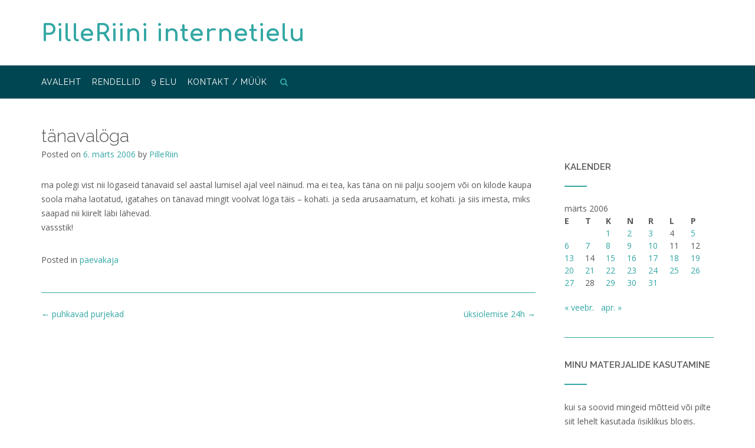

--- FILE ---
content_type: text/html; charset=UTF-8
request_url: https://pilleriin.ee/2006/03/06/tanavaloga-2/
body_size: 14080
content:
<!DOCTYPE html><!-- CityLogic -->
<html lang="et">
<head>
<meta charset="UTF-8">
<meta name="viewport" content="width=device-width, initial-scale=1">
<link rel="profile" href="//gmpg.org/xfn/11">

<title>tänavalöga &#8211; PilleRiini internetielu</title>
<!--north_shore_set_customizer_defaults--><meta name='robots' content='max-image-preview:large' />
<link rel='dns-prefetch' href='//www.googletagmanager.com' />
<link rel='dns-prefetch' href='//fonts.googleapis.com' />
<link rel="alternate" type="application/rss+xml" title="PilleRiini internetielu &raquo; RSS" href="https://pilleriin.ee/feed/" />
<link rel="alternate" type="application/rss+xml" title="PilleRiini internetielu &raquo; Kommentaaride RSS" href="https://pilleriin.ee/comments/feed/" />
<link rel="alternate" type="application/rss+xml" title="PilleRiini internetielu &raquo; tänavalöga Kommentaaride RSS" href="https://pilleriin.ee/2006/03/06/tanavaloga-2/feed/" />
<link rel="alternate" title="oEmbed (JSON)" type="application/json+oembed" href="https://pilleriin.ee/wp-json/oembed/1.0/embed?url=https%3A%2F%2Fpilleriin.ee%2F2006%2F03%2F06%2Ftanavaloga-2%2F" />
<link rel="alternate" title="oEmbed (XML)" type="text/xml+oembed" href="https://pilleriin.ee/wp-json/oembed/1.0/embed?url=https%3A%2F%2Fpilleriin.ee%2F2006%2F03%2F06%2Ftanavaloga-2%2F&#038;format=xml" />
<style id='wp-img-auto-sizes-contain-inline-css' type='text/css'>
img:is([sizes=auto i],[sizes^="auto," i]){contain-intrinsic-size:3000px 1500px}
/*# sourceURL=wp-img-auto-sizes-contain-inline-css */
</style>
<style id='wp-emoji-styles-inline-css' type='text/css'>

	img.wp-smiley, img.emoji {
		display: inline !important;
		border: none !important;
		box-shadow: none !important;
		height: 1em !important;
		width: 1em !important;
		margin: 0 0.07em !important;
		vertical-align: -0.1em !important;
		background: none !important;
		padding: 0 !important;
	}
/*# sourceURL=wp-emoji-styles-inline-css */
</style>
<style id='wp-block-library-inline-css' type='text/css'>
:root{--wp-block-synced-color:#7a00df;--wp-block-synced-color--rgb:122,0,223;--wp-bound-block-color:var(--wp-block-synced-color);--wp-editor-canvas-background:#ddd;--wp-admin-theme-color:#007cba;--wp-admin-theme-color--rgb:0,124,186;--wp-admin-theme-color-darker-10:#006ba1;--wp-admin-theme-color-darker-10--rgb:0,107,160.5;--wp-admin-theme-color-darker-20:#005a87;--wp-admin-theme-color-darker-20--rgb:0,90,135;--wp-admin-border-width-focus:2px}@media (min-resolution:192dpi){:root{--wp-admin-border-width-focus:1.5px}}.wp-element-button{cursor:pointer}:root .has-very-light-gray-background-color{background-color:#eee}:root .has-very-dark-gray-background-color{background-color:#313131}:root .has-very-light-gray-color{color:#eee}:root .has-very-dark-gray-color{color:#313131}:root .has-vivid-green-cyan-to-vivid-cyan-blue-gradient-background{background:linear-gradient(135deg,#00d084,#0693e3)}:root .has-purple-crush-gradient-background{background:linear-gradient(135deg,#34e2e4,#4721fb 50%,#ab1dfe)}:root .has-hazy-dawn-gradient-background{background:linear-gradient(135deg,#faaca8,#dad0ec)}:root .has-subdued-olive-gradient-background{background:linear-gradient(135deg,#fafae1,#67a671)}:root .has-atomic-cream-gradient-background{background:linear-gradient(135deg,#fdd79a,#004a59)}:root .has-nightshade-gradient-background{background:linear-gradient(135deg,#330968,#31cdcf)}:root .has-midnight-gradient-background{background:linear-gradient(135deg,#020381,#2874fc)}:root{--wp--preset--font-size--normal:16px;--wp--preset--font-size--huge:42px}.has-regular-font-size{font-size:1em}.has-larger-font-size{font-size:2.625em}.has-normal-font-size{font-size:var(--wp--preset--font-size--normal)}.has-huge-font-size{font-size:var(--wp--preset--font-size--huge)}.has-text-align-center{text-align:center}.has-text-align-left{text-align:left}.has-text-align-right{text-align:right}.has-fit-text{white-space:nowrap!important}#end-resizable-editor-section{display:none}.aligncenter{clear:both}.items-justified-left{justify-content:flex-start}.items-justified-center{justify-content:center}.items-justified-right{justify-content:flex-end}.items-justified-space-between{justify-content:space-between}.screen-reader-text{border:0;clip-path:inset(50%);height:1px;margin:-1px;overflow:hidden;padding:0;position:absolute;width:1px;word-wrap:normal!important}.screen-reader-text:focus{background-color:#ddd;clip-path:none;color:#444;display:block;font-size:1em;height:auto;left:5px;line-height:normal;padding:15px 23px 14px;text-decoration:none;top:5px;width:auto;z-index:100000}html :where(.has-border-color){border-style:solid}html :where([style*=border-top-color]){border-top-style:solid}html :where([style*=border-right-color]){border-right-style:solid}html :where([style*=border-bottom-color]){border-bottom-style:solid}html :where([style*=border-left-color]){border-left-style:solid}html :where([style*=border-width]){border-style:solid}html :where([style*=border-top-width]){border-top-style:solid}html :where([style*=border-right-width]){border-right-style:solid}html :where([style*=border-bottom-width]){border-bottom-style:solid}html :where([style*=border-left-width]){border-left-style:solid}html :where(img[class*=wp-image-]){height:auto;max-width:100%}:where(figure){margin:0 0 1em}html :where(.is-position-sticky){--wp-admin--admin-bar--position-offset:var(--wp-admin--admin-bar--height,0px)}@media screen and (max-width:600px){html :where(.is-position-sticky){--wp-admin--admin-bar--position-offset:0px}}

/*# sourceURL=wp-block-library-inline-css */
</style><style id='global-styles-inline-css' type='text/css'>
:root{--wp--preset--aspect-ratio--square: 1;--wp--preset--aspect-ratio--4-3: 4/3;--wp--preset--aspect-ratio--3-4: 3/4;--wp--preset--aspect-ratio--3-2: 3/2;--wp--preset--aspect-ratio--2-3: 2/3;--wp--preset--aspect-ratio--16-9: 16/9;--wp--preset--aspect-ratio--9-16: 9/16;--wp--preset--color--black: #000000;--wp--preset--color--cyan-bluish-gray: #abb8c3;--wp--preset--color--white: #ffffff;--wp--preset--color--pale-pink: #f78da7;--wp--preset--color--vivid-red: #cf2e2e;--wp--preset--color--luminous-vivid-orange: #ff6900;--wp--preset--color--luminous-vivid-amber: #fcb900;--wp--preset--color--light-green-cyan: #7bdcb5;--wp--preset--color--vivid-green-cyan: #00d084;--wp--preset--color--pale-cyan-blue: #8ed1fc;--wp--preset--color--vivid-cyan-blue: #0693e3;--wp--preset--color--vivid-purple: #9b51e0;--wp--preset--gradient--vivid-cyan-blue-to-vivid-purple: linear-gradient(135deg,rgb(6,147,227) 0%,rgb(155,81,224) 100%);--wp--preset--gradient--light-green-cyan-to-vivid-green-cyan: linear-gradient(135deg,rgb(122,220,180) 0%,rgb(0,208,130) 100%);--wp--preset--gradient--luminous-vivid-amber-to-luminous-vivid-orange: linear-gradient(135deg,rgb(252,185,0) 0%,rgb(255,105,0) 100%);--wp--preset--gradient--luminous-vivid-orange-to-vivid-red: linear-gradient(135deg,rgb(255,105,0) 0%,rgb(207,46,46) 100%);--wp--preset--gradient--very-light-gray-to-cyan-bluish-gray: linear-gradient(135deg,rgb(238,238,238) 0%,rgb(169,184,195) 100%);--wp--preset--gradient--cool-to-warm-spectrum: linear-gradient(135deg,rgb(74,234,220) 0%,rgb(151,120,209) 20%,rgb(207,42,186) 40%,rgb(238,44,130) 60%,rgb(251,105,98) 80%,rgb(254,248,76) 100%);--wp--preset--gradient--blush-light-purple: linear-gradient(135deg,rgb(255,206,236) 0%,rgb(152,150,240) 100%);--wp--preset--gradient--blush-bordeaux: linear-gradient(135deg,rgb(254,205,165) 0%,rgb(254,45,45) 50%,rgb(107,0,62) 100%);--wp--preset--gradient--luminous-dusk: linear-gradient(135deg,rgb(255,203,112) 0%,rgb(199,81,192) 50%,rgb(65,88,208) 100%);--wp--preset--gradient--pale-ocean: linear-gradient(135deg,rgb(255,245,203) 0%,rgb(182,227,212) 50%,rgb(51,167,181) 100%);--wp--preset--gradient--electric-grass: linear-gradient(135deg,rgb(202,248,128) 0%,rgb(113,206,126) 100%);--wp--preset--gradient--midnight: linear-gradient(135deg,rgb(2,3,129) 0%,rgb(40,116,252) 100%);--wp--preset--font-size--small: 13px;--wp--preset--font-size--medium: 20px;--wp--preset--font-size--large: 36px;--wp--preset--font-size--x-large: 42px;--wp--preset--spacing--20: 0.44rem;--wp--preset--spacing--30: 0.67rem;--wp--preset--spacing--40: 1rem;--wp--preset--spacing--50: 1.5rem;--wp--preset--spacing--60: 2.25rem;--wp--preset--spacing--70: 3.38rem;--wp--preset--spacing--80: 5.06rem;--wp--preset--shadow--natural: 6px 6px 9px rgba(0, 0, 0, 0.2);--wp--preset--shadow--deep: 12px 12px 50px rgba(0, 0, 0, 0.4);--wp--preset--shadow--sharp: 6px 6px 0px rgba(0, 0, 0, 0.2);--wp--preset--shadow--outlined: 6px 6px 0px -3px rgb(255, 255, 255), 6px 6px rgb(0, 0, 0);--wp--preset--shadow--crisp: 6px 6px 0px rgb(0, 0, 0);}:where(.is-layout-flex){gap: 0.5em;}:where(.is-layout-grid){gap: 0.5em;}body .is-layout-flex{display: flex;}.is-layout-flex{flex-wrap: wrap;align-items: center;}.is-layout-flex > :is(*, div){margin: 0;}body .is-layout-grid{display: grid;}.is-layout-grid > :is(*, div){margin: 0;}:where(.wp-block-columns.is-layout-flex){gap: 2em;}:where(.wp-block-columns.is-layout-grid){gap: 2em;}:where(.wp-block-post-template.is-layout-flex){gap: 1.25em;}:where(.wp-block-post-template.is-layout-grid){gap: 1.25em;}.has-black-color{color: var(--wp--preset--color--black) !important;}.has-cyan-bluish-gray-color{color: var(--wp--preset--color--cyan-bluish-gray) !important;}.has-white-color{color: var(--wp--preset--color--white) !important;}.has-pale-pink-color{color: var(--wp--preset--color--pale-pink) !important;}.has-vivid-red-color{color: var(--wp--preset--color--vivid-red) !important;}.has-luminous-vivid-orange-color{color: var(--wp--preset--color--luminous-vivid-orange) !important;}.has-luminous-vivid-amber-color{color: var(--wp--preset--color--luminous-vivid-amber) !important;}.has-light-green-cyan-color{color: var(--wp--preset--color--light-green-cyan) !important;}.has-vivid-green-cyan-color{color: var(--wp--preset--color--vivid-green-cyan) !important;}.has-pale-cyan-blue-color{color: var(--wp--preset--color--pale-cyan-blue) !important;}.has-vivid-cyan-blue-color{color: var(--wp--preset--color--vivid-cyan-blue) !important;}.has-vivid-purple-color{color: var(--wp--preset--color--vivid-purple) !important;}.has-black-background-color{background-color: var(--wp--preset--color--black) !important;}.has-cyan-bluish-gray-background-color{background-color: var(--wp--preset--color--cyan-bluish-gray) !important;}.has-white-background-color{background-color: var(--wp--preset--color--white) !important;}.has-pale-pink-background-color{background-color: var(--wp--preset--color--pale-pink) !important;}.has-vivid-red-background-color{background-color: var(--wp--preset--color--vivid-red) !important;}.has-luminous-vivid-orange-background-color{background-color: var(--wp--preset--color--luminous-vivid-orange) !important;}.has-luminous-vivid-amber-background-color{background-color: var(--wp--preset--color--luminous-vivid-amber) !important;}.has-light-green-cyan-background-color{background-color: var(--wp--preset--color--light-green-cyan) !important;}.has-vivid-green-cyan-background-color{background-color: var(--wp--preset--color--vivid-green-cyan) !important;}.has-pale-cyan-blue-background-color{background-color: var(--wp--preset--color--pale-cyan-blue) !important;}.has-vivid-cyan-blue-background-color{background-color: var(--wp--preset--color--vivid-cyan-blue) !important;}.has-vivid-purple-background-color{background-color: var(--wp--preset--color--vivid-purple) !important;}.has-black-border-color{border-color: var(--wp--preset--color--black) !important;}.has-cyan-bluish-gray-border-color{border-color: var(--wp--preset--color--cyan-bluish-gray) !important;}.has-white-border-color{border-color: var(--wp--preset--color--white) !important;}.has-pale-pink-border-color{border-color: var(--wp--preset--color--pale-pink) !important;}.has-vivid-red-border-color{border-color: var(--wp--preset--color--vivid-red) !important;}.has-luminous-vivid-orange-border-color{border-color: var(--wp--preset--color--luminous-vivid-orange) !important;}.has-luminous-vivid-amber-border-color{border-color: var(--wp--preset--color--luminous-vivid-amber) !important;}.has-light-green-cyan-border-color{border-color: var(--wp--preset--color--light-green-cyan) !important;}.has-vivid-green-cyan-border-color{border-color: var(--wp--preset--color--vivid-green-cyan) !important;}.has-pale-cyan-blue-border-color{border-color: var(--wp--preset--color--pale-cyan-blue) !important;}.has-vivid-cyan-blue-border-color{border-color: var(--wp--preset--color--vivid-cyan-blue) !important;}.has-vivid-purple-border-color{border-color: var(--wp--preset--color--vivid-purple) !important;}.has-vivid-cyan-blue-to-vivid-purple-gradient-background{background: var(--wp--preset--gradient--vivid-cyan-blue-to-vivid-purple) !important;}.has-light-green-cyan-to-vivid-green-cyan-gradient-background{background: var(--wp--preset--gradient--light-green-cyan-to-vivid-green-cyan) !important;}.has-luminous-vivid-amber-to-luminous-vivid-orange-gradient-background{background: var(--wp--preset--gradient--luminous-vivid-amber-to-luminous-vivid-orange) !important;}.has-luminous-vivid-orange-to-vivid-red-gradient-background{background: var(--wp--preset--gradient--luminous-vivid-orange-to-vivid-red) !important;}.has-very-light-gray-to-cyan-bluish-gray-gradient-background{background: var(--wp--preset--gradient--very-light-gray-to-cyan-bluish-gray) !important;}.has-cool-to-warm-spectrum-gradient-background{background: var(--wp--preset--gradient--cool-to-warm-spectrum) !important;}.has-blush-light-purple-gradient-background{background: var(--wp--preset--gradient--blush-light-purple) !important;}.has-blush-bordeaux-gradient-background{background: var(--wp--preset--gradient--blush-bordeaux) !important;}.has-luminous-dusk-gradient-background{background: var(--wp--preset--gradient--luminous-dusk) !important;}.has-pale-ocean-gradient-background{background: var(--wp--preset--gradient--pale-ocean) !important;}.has-electric-grass-gradient-background{background: var(--wp--preset--gradient--electric-grass) !important;}.has-midnight-gradient-background{background: var(--wp--preset--gradient--midnight) !important;}.has-small-font-size{font-size: var(--wp--preset--font-size--small) !important;}.has-medium-font-size{font-size: var(--wp--preset--font-size--medium) !important;}.has-large-font-size{font-size: var(--wp--preset--font-size--large) !important;}.has-x-large-font-size{font-size: var(--wp--preset--font-size--x-large) !important;}
/*# sourceURL=global-styles-inline-css */
</style>

<style id='classic-theme-styles-inline-css' type='text/css'>
/*! This file is auto-generated */
.wp-block-button__link{color:#fff;background-color:#32373c;border-radius:9999px;box-shadow:none;text-decoration:none;padding:calc(.667em + 2px) calc(1.333em + 2px);font-size:1.125em}.wp-block-file__button{background:#32373c;color:#fff;text-decoration:none}
/*# sourceURL=/wp-includes/css/classic-themes.min.css */
</style>
<link rel='stylesheet' id='north-shore-site-title-font-default-css' href='//fonts.googleapis.com/css?family=Nothing+You+Could+Do%3A100%2C300%2C400%2C600%2C700%2C800&#038;ver=1.0.43' type='text/css' media='all' />
<link rel='stylesheet' id='citylogic-style-css' href='https://pilleriin.ee/wp/wp-content/themes/citylogic/style.css?ver=1.1.53' type='text/css' media='all' />
<link rel='stylesheet' id='north-shore-style-css' href='https://pilleriin.ee/wp/wp-content/themes/north-shore/style.css?ver=1.0.43' type='text/css' media='all' />
<link rel='stylesheet' id='citylogic-fonts-css' href='https://fonts.googleapis.com/css?family=Montserrat%3A100%2C300%2C400%2C500%2C600%2C700%2C800%7COpen+Sans%3A300%2C300italic%2C400%2C400italic%2C600%2C600italic%2C700%2C700italic%7CLora%3A400italic&#038;subset=latin%2Clatin-ext&#038;ver=1.1.53' type='text/css' media='all' />
<link rel='stylesheet' id='citylogic-header-left-aligned-css' href='https://pilleriin.ee/wp/wp-content/themes/citylogic/library/css/header-left-aligned.css?ver=1.1.53' type='text/css' media='all' />
<link rel='stylesheet' id='otb-font-awesome-otb-font-awesome-css' href='https://pilleriin.ee/wp/wp-content/themes/citylogic/library/fonts/otb-font-awesome/css/otb-font-awesome.css?ver=4.7.0' type='text/css' media='all' />
<link rel='stylesheet' id='otb-font-awesome-font-awesome-min-css' href='https://pilleriin.ee/wp/wp-content/themes/citylogic/library/fonts/otb-font-awesome/css/font-awesome.min.css?ver=4.7.0' type='text/css' media='all' />
<link rel='stylesheet' id='citylogic_customizer_theme_fonts-css' href='//fonts.googleapis.com/css?family=Comfortaa%3Aregular%2C300%2C700|Raleway%3Aregular%2C100%2C300%2C600%2C700%2C800|Open+Sans%3Aregular%2Citalic%2C300%2C600%2C700%2C800%26subset%3Dlatin%2C' type='text/css' media='screen' />
<link rel='stylesheet' id='slb_core-css' href='https://pilleriin.ee/wp/wp-content/plugins/simple-lightbox/client/css/app.css?ver=2.9.4' type='text/css' media='all' />
<link rel='stylesheet' id='wp-pagenavi-css' href='https://pilleriin.ee/wp/wp-content/plugins/wp-pagenavi/pagenavi-css.css?ver=2.70' type='text/css' media='all' />
<script type="text/javascript" src="https://pilleriin.ee/wp/wp-includes/js/jquery/jquery.min.js?ver=3.7.1" id="jquery-core-js"></script>
<script type="text/javascript" src="https://pilleriin.ee/wp/wp-includes/js/jquery/jquery-migrate.min.js?ver=3.4.1" id="jquery-migrate-js"></script>

<!-- Google tag (gtag.js) snippet added by Site Kit -->
<!-- Google Analytics snippet added by Site Kit -->
<script type="text/javascript" src="https://www.googletagmanager.com/gtag/js?id=G-ZG6ZGXYKRN" id="google_gtagjs-js" async></script>
<script type="text/javascript" id="google_gtagjs-js-after">
/* <![CDATA[ */
window.dataLayer = window.dataLayer || [];function gtag(){dataLayer.push(arguments);}
gtag("set","linker",{"domains":["pilleriin.ee"]});
gtag("js", new Date());
gtag("set", "developer_id.dZTNiMT", true);
gtag("config", "G-ZG6ZGXYKRN");
//# sourceURL=google_gtagjs-js-after
/* ]]> */
</script>
<link rel="https://api.w.org/" href="https://pilleriin.ee/wp-json/" /><link rel="alternate" title="JSON" type="application/json" href="https://pilleriin.ee/wp-json/wp/v2/posts/5377" /><link rel="EditURI" type="application/rsd+xml" title="RSD" href="https://pilleriin.ee/wp/xmlrpc.php?rsd" />
<meta name="generator" content="WordPress 6.9" />
<link rel="canonical" href="https://pilleriin.ee/2006/03/06/tanavaloga-2/" />
<link rel='shortlink' href='https://pilleriin.ee/?p=5377' />
<meta name="generator" content="Site Kit by Google 1.168.0" />
<style type="text/css">



/* Navigation Menu Rollover Font Color */@media only screen and (min-width: 1000px) {	.main-navigation.rollover-font-color .menu > ul > li > a:hover,
	.main-navigation.rollover-font-color ul.menu > li > a:hover,
	.site-header.transparent .site-container .main-navigation.rollover-font-color .menu > ul > li > a:hover,
	.site-header.transparent .site-container .main-navigation.rollover-font-color ul.menu > li > a:hover,
	.main-navigation.rollover-font-color .menu > ul > li.current-menu-item > a,
	.main-navigation.rollover-font-color ul.menu > li.current-menu-item > a,
	.main-navigation.rollover-font-color .menu > ul > li.current_page_item > a,
	.main-navigation.rollover-font-color ul.menu > li.current_page_item > a,
	.main-navigation.rollover-font-color .menu > ul > li.current-menu-parent > a,
	.main-navigation.rollover-font-color ul.menu > li.current-menu-parent > a,
	.main-navigation.rollover-font-color .menu > ul > li.current_page_parent > a,
	.main-navigation.rollover-font-color ul.menu > li.current_page_parent > a,
	.main-navigation.rollover-font-color .menu > ul > li.current-menu-ancestor > a,
	.main-navigation.rollover-font-color ul.menu > li.current-menu-ancestor > a,
	.main-navigation.rollover-font-color .menu > ul > li.current_page_ancestor > a,
	.main-navigation.rollover-font-color ul.menu > ul > li.current_page_ancestor > a,
	.main-navigation.rollover-font-color button,
	.main-navigation.rollover-font-color .search-button a:hover,
	.site-header.transparent .site-container .main-navigation.rollover-font-color .search-button a:hover,
	.main-navigation.rollover-font-color .search-button a:hover .otb-fa-search,
	.site-header.transparent .site-container .main-navigation.rollover-font-color .search-button a:hover .otb-fa-search,
	.main-navigation.rollover-font-color .search-button a:hover .fa-search,
	.site-header.transparent .site-container .main-navigation.rollover-font-color .search-button a:hover .fa-search {
		color: #33a7a4 !important;
	}
}

</style>

<!-- Begin Custom CSS -->
<style type="text/css" id="out-the-box-custom-css">
body,
				.content-container,
				.site-content .rpwe-block li{background-color:#FFFFFF;}.site-header .site-logo-area,
				.site-header .site-logo-area.sticky.stuck{background-color:#ffffff;}.site-header .branding .title{font-family:"Comfortaa","Helvetica Neue",sans-serif;font-size:40px;}.site-header .branding .description,
    			.site-header .site-header-right,
    			.site-header .site-header-right a{color:#ffffff;}.site-header.forced-solid .branding .description,
				.site-header.forced-solid .site-header-right,
				.site-header.forced-solid .site-header-right a:not(:hover){color:#ffffff !important;}.main-navigation .menu > ul > li > a,
				.main-navigation .menu > ul > li > a:hover,
				.main-navigation ul.menu > li > a,
				.main-navigation ul.menu > li > a:hover,
    			.main-navigation .search-button a,
				.main-navigation .search-button a:hover,
    			.header-menu-button .otb-fa.otb-fa-bars,
    			.header-menu-button .fa-solid.fa-bars{color:#ffffff;}.site-header.forced-solid .main-navigation .menu > ul > li > a,
				.site-header.forced-solid .main-navigation .menu > ul > li > a:hover,
				.site-header.forced-solid .main-navigation ul.menu > li > a,
				.site-header.forced-solid .main-navigation ul.menu > li > a:hover,
				.site-header.forced-solid .main-navigation .search-button a,
				.site-header.forced-solid .main-navigation .search-button a:hover{color:#ffffff !important;}.header-image .opacity{background-color:rgba(0, 0, 0, 0.1);}
@media (max-width: 1001px){.site-header.transparent .site-logo-area,
	    		.site-header.transparent .site-logo-area.sticky.stuck{background-color:rgba(255,255,255, 1);}}
</style>
<!-- End Custom CSS -->
</head>

<body class="wp-singular post-template-default single single-post postid-5377 single-format-standard wp-embed-responsive wp-theme-citylogic wp-child-theme-north-shore group-blog comfortable-paragraph-line-height font-awesome-4.7.0 crisp-images citylogic-page-builders-use-theme-styles citylogic-bookingpress-use-theme-styles citylogic-shop-no-breadcrumbs">

<a class="skip-link screen-reader-text" href="#site-content">Skip to content</a>


<header id="masthead" class="site-header left-aligned   " role="banner">
    
    
<div class="site-logo-area">
	<div class="site-container">
	    
	    <div class="branding">
	        				<a href="https://pilleriin.ee/" title="PilleRiini internetielu" class="title">PilleRiini internetielu</a>
				<div class="description"></div>
	        		</div>
		
				
	    
	    <div class="site-header-right ">
	        
	        <div class="top info-text-one">
		        <div class="info-text">
	</div>	        </div>
	        
	        <div class="bottom social-links">
		        
<ul class="social-links">
</ul>			</div>
			        
	    </div>
	    <div class="clearboth"></div>
	    
	</div>
</div>

<nav id="site-navigation" class="main-navigation centered-submenu uppercase left-aligned rollover-underline border-bottom " role="navigation">
	<span class="header-menu-button" aria-expanded="false"><i class="otb-fa otb-fa-bars"></i></span>
	<div id="main-menu" class="main-menu-container">
		<div class="main-menu-close"><i class="otb-fa otb-fa-angle-right"></i><i class="otb-fa otb-fa-angle-left"></i></div>
		<div class="main-navigation-inner">
			<div class="menu-priin-container"><ul id="menu-priin" class="menu"><li id="menu-item-14317" class="menu-item menu-item-type-custom menu-item-object-custom menu-item-home menu-item-14317"><a href="http://pilleriin.ee">avaleht</a></li>
<li id="menu-item-10074" class="menu-item menu-item-type-post_type menu-item-object-page menu-item-10074"><a href="https://pilleriin.ee/minu-rendellid/">Rendellid</a></li>
<li id="menu-item-10075" class="menu-item menu-item-type-post_type menu-item-object-page menu-item-10075"><a href="https://pilleriin.ee/9-elu/">9 elu</a></li>
<li id="menu-item-10642" class="menu-item menu-item-type-post_type menu-item-object-page menu-item-10642"><a href="https://pilleriin.ee/kontakt/">kontakt / müük</a></li>
<li class="search-button default"><a href=""><i class="otb-fa otb-fa-search search-btn"></i></a></li></ul></div>		</div>
        
		<div class="search-slidedown">
			<div class="container">
				<div class="padder">
					<div class="search-block">
					<form role="search" method="get" class="search-form" action="https://pilleriin.ee/">
	<label>
		<input type="search" class="search-field" placeholder="Otsing.." value="" name="s" title="Search for:" />
	</label>
	<div class="search-submit-container">
		<a class="search-submit">  
			<i class="otb-fa otb-fa-search"></i>
		</a>
	</div>
</form>					</div>
				</div>
			</div>
		</div>
        
	</div>
</nav><!-- #site-navigation -->
    
</header><!-- #masthead -->
    


<div class="content-container ">
	<div id="content" class="site-content site-container ">
		<a id="site-content" name="site-content" tabindex="-1"></a>
    
	<div id="primary" class="content-area ">
		<main id="main" class="site-main" role="main">

		
<article id="post-5377" class="post-5377 post type-post status-publish format-standard hentry category-paevakaja">
    
	<header class="entry-header">
    	<h1 class="entry-title">tänavalöga</h1>
		<div class="entry-meta">
			<span class="posted-on">Posted on <a href="https://pilleriin.ee/2006/03/06/tanavaloga-2/" rel="bookmark"><time class="entry-date published updated" datetime="2006-03-06T13:59:46+02:00">6. märts 2006</time></a></span><span class="byline"> by <span class="author vcard"><a class="url fn n" href="https://pilleriin.ee/author/admin/">PilleRiin</a></span></span>		</div><!-- .entry-meta -->
	</header><!-- .entry-header -->
    
    
	<div class="entry-content">
		<p>ma polegi vist nii lögaseid tänavaid sel aastal lumisel ajal veel näinud. ma ei tea, kas täna on nii palju soojem või on kilode kaupa soola maha laotatud, igatahes on tänavad mingit voolvat löga täis &#8211; kohati. ja seda arusaamatum, et kohati. ja siis imesta, miks saapad nii kiirelt läbi lähevad.<br />
vassstik!</p>
			</div><!-- .entry-content -->

	<footer class="entry-footer">
		<span class="cat-links">Posted in <a href="https://pilleriin.ee/category/paevakaja/" rel="category tag">päevakaja</a> </span>	</footer><!-- .entry-footer -->
    
</article><!-- #post-## -->
	<nav class="navigation post-navigation" role="navigation">
		<span class="screen-reader-text">Post navigation</span>
		<div class="nav-links">
			<div class="nav-previous"><a href="https://pilleriin.ee/2006/03/05/uksiolemise-24h-2/" rel="prev">üksiolemise 24h&nbsp;<span class="meta-nav">&rarr;</span></a></div><div class="nav-next"><a href="https://pilleriin.ee/2006/03/07/puhkavad-purjekad/" rel="next"><span class="meta-nav">&larr;</span>&nbsp;puhkavad purjekad</a></div>		</div><!-- .nav-links -->
	</nav><!-- .navigation -->
	
		</main><!-- #main -->
	</div><!-- #primary -->


<div id="secondary" class="widget-area" role="complementary">
	<aside id="calendar-2" class="widget widget_calendar"><h2 class="widget-title">kalender</h2><div id="calendar_wrap" class="calendar_wrap"><table id="wp-calendar" class="wp-calendar-table">
	<caption>märts 2006</caption>
	<thead>
	<tr>
		<th scope="col" aria-label="Esmaspäev">E</th>
		<th scope="col" aria-label="Teisipäev">T</th>
		<th scope="col" aria-label="Kolmapäev">K</th>
		<th scope="col" aria-label="Neljapäev">N</th>
		<th scope="col" aria-label="Reede">R</th>
		<th scope="col" aria-label="Laupäev">L</th>
		<th scope="col" aria-label="Pühapäev">P</th>
	</tr>
	</thead>
	<tbody>
	<tr>
		<td colspan="2" class="pad">&nbsp;</td><td><a href="https://pilleriin.ee/2006/03/01/" aria-label="1. March 2006 avaldatud postitused">1</a></td><td><a href="https://pilleriin.ee/2006/03/02/" aria-label="2. March 2006 avaldatud postitused">2</a></td><td><a href="https://pilleriin.ee/2006/03/03/" aria-label="3. March 2006 avaldatud postitused">3</a></td><td>4</td><td><a href="https://pilleriin.ee/2006/03/05/" aria-label="5. March 2006 avaldatud postitused">5</a></td>
	</tr>
	<tr>
		<td><a href="https://pilleriin.ee/2006/03/06/" aria-label="6. March 2006 avaldatud postitused">6</a></td><td><a href="https://pilleriin.ee/2006/03/07/" aria-label="7. March 2006 avaldatud postitused">7</a></td><td><a href="https://pilleriin.ee/2006/03/08/" aria-label="8. March 2006 avaldatud postitused">8</a></td><td><a href="https://pilleriin.ee/2006/03/09/" aria-label="9. March 2006 avaldatud postitused">9</a></td><td><a href="https://pilleriin.ee/2006/03/10/" aria-label="10. March 2006 avaldatud postitused">10</a></td><td>11</td><td>12</td>
	</tr>
	<tr>
		<td><a href="https://pilleriin.ee/2006/03/13/" aria-label="13. March 2006 avaldatud postitused">13</a></td><td>14</td><td><a href="https://pilleriin.ee/2006/03/15/" aria-label="15. March 2006 avaldatud postitused">15</a></td><td><a href="https://pilleriin.ee/2006/03/16/" aria-label="16. March 2006 avaldatud postitused">16</a></td><td><a href="https://pilleriin.ee/2006/03/17/" aria-label="17. March 2006 avaldatud postitused">17</a></td><td><a href="https://pilleriin.ee/2006/03/18/" aria-label="18. March 2006 avaldatud postitused">18</a></td><td><a href="https://pilleriin.ee/2006/03/19/" aria-label="19. March 2006 avaldatud postitused">19</a></td>
	</tr>
	<tr>
		<td><a href="https://pilleriin.ee/2006/03/20/" aria-label="20. March 2006 avaldatud postitused">20</a></td><td><a href="https://pilleriin.ee/2006/03/21/" aria-label="21. March 2006 avaldatud postitused">21</a></td><td><a href="https://pilleriin.ee/2006/03/22/" aria-label="22. March 2006 avaldatud postitused">22</a></td><td><a href="https://pilleriin.ee/2006/03/23/" aria-label="23. March 2006 avaldatud postitused">23</a></td><td><a href="https://pilleriin.ee/2006/03/24/" aria-label="24. March 2006 avaldatud postitused">24</a></td><td><a href="https://pilleriin.ee/2006/03/25/" aria-label="25. March 2006 avaldatud postitused">25</a></td><td><a href="https://pilleriin.ee/2006/03/26/" aria-label="26. March 2006 avaldatud postitused">26</a></td>
	</tr>
	<tr>
		<td><a href="https://pilleriin.ee/2006/03/27/" aria-label="27. March 2006 avaldatud postitused">27</a></td><td>28</td><td><a href="https://pilleriin.ee/2006/03/29/" aria-label="29. March 2006 avaldatud postitused">29</a></td><td><a href="https://pilleriin.ee/2006/03/30/" aria-label="30. March 2006 avaldatud postitused">30</a></td><td><a href="https://pilleriin.ee/2006/03/31/" aria-label="31. March 2006 avaldatud postitused">31</a></td>
		<td class="pad" colspan="2">&nbsp;</td>
	</tr>
	</tbody>
	</table><nav aria-label="Eelmised ja järgmised kuud" class="wp-calendar-nav">
		<span class="wp-calendar-nav-prev"><a href="https://pilleriin.ee/2006/02/">&laquo; veebr.</a></span>
		<span class="pad">&nbsp;</span>
		<span class="wp-calendar-nav-next"><a href="https://pilleriin.ee/2006/04/">apr. &raquo;</a></span>
	</nav></div></aside><aside id="text-4" class="widget widget_text"><h2 class="widget-title">minu materjalide kasutamine</h2>			<div class="textwidget"><p>kui sa soovid mingeid mõtteid või pilte siit lehelt kasutada (isiklikus blogis, meedias, jne), siis palun <a href="http://pilleriin.ee/kontakt">küsi luba</a> <b>eelnevalt</b>. kui soovid siia linkida kommertslehelt, siis samuti palun <a href="http://pilleriin.ee/kontakt">teavita</a> mind ette.<br />
materjalide kasutamisel peab olema lisatud link minu lehele või viidatud sissekandele. </p>
</div>
		</aside><aside id="categories-9" class="widget widget_categories"><h2 class="widget-title">Teemad</h2><nav aria-label="Teemad">
			<ul>
					<li class="cat-item cat-item-2779"><a href="https://pilleriin.ee/category/arvamus/">arvamus</a>
</li>
	<li class="cat-item cat-item-5"><a href="https://pilleriin.ee/category/asjad-minu-sees/">asjad minu sees</a>
</li>
	<li class="cat-item cat-item-2690"><a href="https://pilleriin.ee/category/asjad-minu-umber/">asjad minu ümber</a>
</li>
	<li class="cat-item cat-item-3"><a href="https://pilleriin.ee/category/info/">info</a>
</li>
	<li class="cat-item cat-item-1436"><a href="https://pilleriin.ee/category/kass/">kass</a>
</li>
	<li class="cat-item cat-item-135"><a href="https://pilleriin.ee/category/keskkond/">keskkond</a>
</li>
	<li class="cat-item cat-item-51"><a href="https://pilleriin.ee/category/koolijutud/">koolijutud</a>
</li>
	<li class="cat-item cat-item-68"><a href="https://pilleriin.ee/category/lapsed/">lapsed</a>
</li>
	<li class="cat-item cat-item-24"><a href="https://pilleriin.ee/category/linn/">linn</a>
</li>
	<li class="cat-item cat-item-1398"><a href="https://pilleriin.ee/category/lohe/">lohe</a>
</li>
	<li class="cat-item cat-item-6"><a href="https://pilleriin.ee/category/lullad/">lullad</a>
</li>
	<li class="cat-item cat-item-2689"><a href="https://pilleriin.ee/category/mojutused/">mõjutused</a>
</li>
	<li class="cat-item cat-item-2687"><a href="https://pilleriin.ee/category/motisklused/">mõtisklused</a>
</li>
	<li class="cat-item cat-item-2476"><a href="https://pilleriin.ee/category/nikerdamised/">nikerdamised</a>
</li>
	<li class="cat-item cat-item-2688"><a href="https://pilleriin.ee/category/paevakaja/">päevakaja</a>
</li>
	<li class="cat-item cat-item-11"><a href="https://pilleriin.ee/category/pildiline/">pildiline</a>
</li>
	<li class="cat-item cat-item-490"><a href="https://pilleriin.ee/category/reisid-retked/">reisid-retked</a>
</li>
	<li class="cat-item cat-item-2424"><a href="https://pilleriin.ee/category/toit/">toit</a>
</li>
	<li class="cat-item cat-item-172"><a href="https://pilleriin.ee/category/tramm/">tramm</a>
</li>
			</ul>

			</nav></aside><aside id="archives-3" class="widget widget_archive"><h2 class="widget-title">ajalugu</h2>		<label class="screen-reader-text" for="archives-dropdown-3">ajalugu</label>
		<select id="archives-dropdown-3" name="archive-dropdown">
			
			<option value="">Vali kuu</option>
				<option value='https://pilleriin.ee/2025/12/'> detsember 2025 &nbsp;(1)</option>
	<option value='https://pilleriin.ee/2025/10/'> oktoober 2025 &nbsp;(1)</option>
	<option value='https://pilleriin.ee/2025/09/'> september 2025 &nbsp;(1)</option>
	<option value='https://pilleriin.ee/2025/08/'> august 2025 &nbsp;(2)</option>
	<option value='https://pilleriin.ee/2025/07/'> juuli 2025 &nbsp;(1)</option>
	<option value='https://pilleriin.ee/2023/12/'> detsember 2023 &nbsp;(1)</option>
	<option value='https://pilleriin.ee/2023/09/'> september 2023 &nbsp;(1)</option>
	<option value='https://pilleriin.ee/2023/08/'> august 2023 &nbsp;(3)</option>
	<option value='https://pilleriin.ee/2022/04/'> aprill 2022 &nbsp;(1)</option>
	<option value='https://pilleriin.ee/2022/01/'> jaanuar 2022 &nbsp;(1)</option>
	<option value='https://pilleriin.ee/2021/07/'> juuli 2021 &nbsp;(3)</option>
	<option value='https://pilleriin.ee/2021/05/'> mai 2021 &nbsp;(1)</option>
	<option value='https://pilleriin.ee/2021/03/'> märts 2021 &nbsp;(2)</option>
	<option value='https://pilleriin.ee/2021/02/'> veebruar 2021 &nbsp;(1)</option>
	<option value='https://pilleriin.ee/2021/01/'> jaanuar 2021 &nbsp;(1)</option>
	<option value='https://pilleriin.ee/2020/12/'> detsember 2020 &nbsp;(3)</option>
	<option value='https://pilleriin.ee/2020/11/'> november 2020 &nbsp;(4)</option>
	<option value='https://pilleriin.ee/2020/06/'> juuni 2020 &nbsp;(1)</option>
	<option value='https://pilleriin.ee/2020/04/'> aprill 2020 &nbsp;(2)</option>
	<option value='https://pilleriin.ee/2020/03/'> märts 2020 &nbsp;(5)</option>
	<option value='https://pilleriin.ee/2020/02/'> veebruar 2020 &nbsp;(6)</option>
	<option value='https://pilleriin.ee/2020/01/'> jaanuar 2020 &nbsp;(2)</option>
	<option value='https://pilleriin.ee/2019/12/'> detsember 2019 &nbsp;(5)</option>
	<option value='https://pilleriin.ee/2019/11/'> november 2019 &nbsp;(10)</option>
	<option value='https://pilleriin.ee/2019/04/'> aprill 2019 &nbsp;(1)</option>
	<option value='https://pilleriin.ee/2019/03/'> märts 2019 &nbsp;(2)</option>
	<option value='https://pilleriin.ee/2019/01/'> jaanuar 2019 &nbsp;(1)</option>
	<option value='https://pilleriin.ee/2018/12/'> detsember 2018 &nbsp;(2)</option>
	<option value='https://pilleriin.ee/2018/11/'> november 2018 &nbsp;(3)</option>
	<option value='https://pilleriin.ee/2018/10/'> oktoober 2018 &nbsp;(5)</option>
	<option value='https://pilleriin.ee/2018/07/'> juuli 2018 &nbsp;(1)</option>
	<option value='https://pilleriin.ee/2018/06/'> juuni 2018 &nbsp;(1)</option>
	<option value='https://pilleriin.ee/2018/05/'> mai 2018 &nbsp;(4)</option>
	<option value='https://pilleriin.ee/2018/04/'> aprill 2018 &nbsp;(3)</option>
	<option value='https://pilleriin.ee/2018/03/'> märts 2018 &nbsp;(8)</option>
	<option value='https://pilleriin.ee/2018/01/'> jaanuar 2018 &nbsp;(2)</option>
	<option value='https://pilleriin.ee/2017/11/'> november 2017 &nbsp;(2)</option>
	<option value='https://pilleriin.ee/2017/10/'> oktoober 2017 &nbsp;(3)</option>
	<option value='https://pilleriin.ee/2017/09/'> september 2017 &nbsp;(3)</option>
	<option value='https://pilleriin.ee/2017/08/'> august 2017 &nbsp;(5)</option>
	<option value='https://pilleriin.ee/2017/07/'> juuli 2017 &nbsp;(2)</option>
	<option value='https://pilleriin.ee/2017/06/'> juuni 2017 &nbsp;(3)</option>
	<option value='https://pilleriin.ee/2017/05/'> mai 2017 &nbsp;(6)</option>
	<option value='https://pilleriin.ee/2017/04/'> aprill 2017 &nbsp;(10)</option>
	<option value='https://pilleriin.ee/2017/03/'> märts 2017 &nbsp;(7)</option>
	<option value='https://pilleriin.ee/2017/02/'> veebruar 2017 &nbsp;(4)</option>
	<option value='https://pilleriin.ee/2017/01/'> jaanuar 2017 &nbsp;(8)</option>
	<option value='https://pilleriin.ee/2016/12/'> detsember 2016 &nbsp;(5)</option>
	<option value='https://pilleriin.ee/2016/11/'> november 2016 &nbsp;(5)</option>
	<option value='https://pilleriin.ee/2016/10/'> oktoober 2016 &nbsp;(6)</option>
	<option value='https://pilleriin.ee/2016/09/'> september 2016 &nbsp;(5)</option>
	<option value='https://pilleriin.ee/2016/08/'> august 2016 &nbsp;(4)</option>
	<option value='https://pilleriin.ee/2016/07/'> juuli 2016 &nbsp;(5)</option>
	<option value='https://pilleriin.ee/2016/06/'> juuni 2016 &nbsp;(1)</option>
	<option value='https://pilleriin.ee/2016/05/'> mai 2016 &nbsp;(7)</option>
	<option value='https://pilleriin.ee/2016/04/'> aprill 2016 &nbsp;(7)</option>
	<option value='https://pilleriin.ee/2016/03/'> märts 2016 &nbsp;(8)</option>
	<option value='https://pilleriin.ee/2016/02/'> veebruar 2016 &nbsp;(10)</option>
	<option value='https://pilleriin.ee/2016/01/'> jaanuar 2016 &nbsp;(12)</option>
	<option value='https://pilleriin.ee/2015/12/'> detsember 2015 &nbsp;(4)</option>
	<option value='https://pilleriin.ee/2015/11/'> november 2015 &nbsp;(6)</option>
	<option value='https://pilleriin.ee/2015/10/'> oktoober 2015 &nbsp;(9)</option>
	<option value='https://pilleriin.ee/2015/09/'> september 2015 &nbsp;(9)</option>
	<option value='https://pilleriin.ee/2015/08/'> august 2015 &nbsp;(4)</option>
	<option value='https://pilleriin.ee/2015/07/'> juuli 2015 &nbsp;(5)</option>
	<option value='https://pilleriin.ee/2015/06/'> juuni 2015 &nbsp;(16)</option>
	<option value='https://pilleriin.ee/2015/05/'> mai 2015 &nbsp;(6)</option>
	<option value='https://pilleriin.ee/2015/04/'> aprill 2015 &nbsp;(12)</option>
	<option value='https://pilleriin.ee/2015/03/'> märts 2015 &nbsp;(7)</option>
	<option value='https://pilleriin.ee/2015/02/'> veebruar 2015 &nbsp;(11)</option>
	<option value='https://pilleriin.ee/2015/01/'> jaanuar 2015 &nbsp;(10)</option>
	<option value='https://pilleriin.ee/2014/12/'> detsember 2014 &nbsp;(6)</option>
	<option value='https://pilleriin.ee/2014/11/'> november 2014 &nbsp;(11)</option>
	<option value='https://pilleriin.ee/2014/10/'> oktoober 2014 &nbsp;(11)</option>
	<option value='https://pilleriin.ee/2014/09/'> september 2014 &nbsp;(12)</option>
	<option value='https://pilleriin.ee/2014/08/'> august 2014 &nbsp;(9)</option>
	<option value='https://pilleriin.ee/2014/07/'> juuli 2014 &nbsp;(10)</option>
	<option value='https://pilleriin.ee/2014/06/'> juuni 2014 &nbsp;(13)</option>
	<option value='https://pilleriin.ee/2014/05/'> mai 2014 &nbsp;(18)</option>
	<option value='https://pilleriin.ee/2014/04/'> aprill 2014 &nbsp;(14)</option>
	<option value='https://pilleriin.ee/2014/03/'> märts 2014 &nbsp;(15)</option>
	<option value='https://pilleriin.ee/2014/02/'> veebruar 2014 &nbsp;(13)</option>
	<option value='https://pilleriin.ee/2014/01/'> jaanuar 2014 &nbsp;(19)</option>
	<option value='https://pilleriin.ee/2013/12/'> detsember 2013 &nbsp;(16)</option>
	<option value='https://pilleriin.ee/2013/11/'> november 2013 &nbsp;(21)</option>
	<option value='https://pilleriin.ee/2013/10/'> oktoober 2013 &nbsp;(23)</option>
	<option value='https://pilleriin.ee/2013/09/'> september 2013 &nbsp;(18)</option>
	<option value='https://pilleriin.ee/2013/08/'> august 2013 &nbsp;(17)</option>
	<option value='https://pilleriin.ee/2013/07/'> juuli 2013 &nbsp;(19)</option>
	<option value='https://pilleriin.ee/2013/06/'> juuni 2013 &nbsp;(12)</option>
	<option value='https://pilleriin.ee/2013/05/'> mai 2013 &nbsp;(17)</option>
	<option value='https://pilleriin.ee/2013/04/'> aprill 2013 &nbsp;(19)</option>
	<option value='https://pilleriin.ee/2013/03/'> märts 2013 &nbsp;(23)</option>
	<option value='https://pilleriin.ee/2013/02/'> veebruar 2013 &nbsp;(32)</option>
	<option value='https://pilleriin.ee/2013/01/'> jaanuar 2013 &nbsp;(39)</option>
	<option value='https://pilleriin.ee/2012/12/'> detsember 2012 &nbsp;(34)</option>
	<option value='https://pilleriin.ee/2012/11/'> november 2012 &nbsp;(40)</option>
	<option value='https://pilleriin.ee/2012/10/'> oktoober 2012 &nbsp;(34)</option>
	<option value='https://pilleriin.ee/2012/09/'> september 2012 &nbsp;(29)</option>
	<option value='https://pilleriin.ee/2012/08/'> august 2012 &nbsp;(30)</option>
	<option value='https://pilleriin.ee/2012/07/'> juuli 2012 &nbsp;(24)</option>
	<option value='https://pilleriin.ee/2012/06/'> juuni 2012 &nbsp;(14)</option>
	<option value='https://pilleriin.ee/2012/05/'> mai 2012 &nbsp;(27)</option>
	<option value='https://pilleriin.ee/2012/04/'> aprill 2012 &nbsp;(40)</option>
	<option value='https://pilleriin.ee/2012/03/'> märts 2012 &nbsp;(29)</option>
	<option value='https://pilleriin.ee/2012/02/'> veebruar 2012 &nbsp;(15)</option>
	<option value='https://pilleriin.ee/2012/01/'> jaanuar 2012 &nbsp;(14)</option>
	<option value='https://pilleriin.ee/2011/12/'> detsember 2011 &nbsp;(10)</option>
	<option value='https://pilleriin.ee/2011/11/'> november 2011 &nbsp;(16)</option>
	<option value='https://pilleriin.ee/2011/10/'> oktoober 2011 &nbsp;(16)</option>
	<option value='https://pilleriin.ee/2011/09/'> september 2011 &nbsp;(17)</option>
	<option value='https://pilleriin.ee/2011/08/'> august 2011 &nbsp;(17)</option>
	<option value='https://pilleriin.ee/2011/07/'> juuli 2011 &nbsp;(15)</option>
	<option value='https://pilleriin.ee/2011/06/'> juuni 2011 &nbsp;(19)</option>
	<option value='https://pilleriin.ee/2011/05/'> mai 2011 &nbsp;(26)</option>
	<option value='https://pilleriin.ee/2011/04/'> aprill 2011 &nbsp;(27)</option>
	<option value='https://pilleriin.ee/2011/03/'> märts 2011 &nbsp;(26)</option>
	<option value='https://pilleriin.ee/2011/02/'> veebruar 2011 &nbsp;(22)</option>
	<option value='https://pilleriin.ee/2011/01/'> jaanuar 2011 &nbsp;(20)</option>
	<option value='https://pilleriin.ee/2010/12/'> detsember 2010 &nbsp;(18)</option>
	<option value='https://pilleriin.ee/2010/11/'> november 2010 &nbsp;(19)</option>
	<option value='https://pilleriin.ee/2010/10/'> oktoober 2010 &nbsp;(26)</option>
	<option value='https://pilleriin.ee/2010/09/'> september 2010 &nbsp;(29)</option>
	<option value='https://pilleriin.ee/2010/08/'> august 2010 &nbsp;(33)</option>
	<option value='https://pilleriin.ee/2010/07/'> juuli 2010 &nbsp;(28)</option>
	<option value='https://pilleriin.ee/2010/06/'> juuni 2010 &nbsp;(30)</option>
	<option value='https://pilleriin.ee/2010/05/'> mai 2010 &nbsp;(33)</option>
	<option value='https://pilleriin.ee/2010/04/'> aprill 2010 &nbsp;(41)</option>
	<option value='https://pilleriin.ee/2010/03/'> märts 2010 &nbsp;(28)</option>
	<option value='https://pilleriin.ee/2010/02/'> veebruar 2010 &nbsp;(27)</option>
	<option value='https://pilleriin.ee/2010/01/'> jaanuar 2010 &nbsp;(28)</option>
	<option value='https://pilleriin.ee/2009/12/'> detsember 2009 &nbsp;(38)</option>
	<option value='https://pilleriin.ee/2009/11/'> november 2009 &nbsp;(38)</option>
	<option value='https://pilleriin.ee/2009/10/'> oktoober 2009 &nbsp;(28)</option>
	<option value='https://pilleriin.ee/2009/09/'> september 2009 &nbsp;(35)</option>
	<option value='https://pilleriin.ee/2009/08/'> august 2009 &nbsp;(27)</option>
	<option value='https://pilleriin.ee/2009/07/'> juuli 2009 &nbsp;(35)</option>
	<option value='https://pilleriin.ee/2009/06/'> juuni 2009 &nbsp;(28)</option>
	<option value='https://pilleriin.ee/2009/05/'> mai 2009 &nbsp;(16)</option>
	<option value='https://pilleriin.ee/2009/04/'> aprill 2009 &nbsp;(20)</option>
	<option value='https://pilleriin.ee/2009/03/'> märts 2009 &nbsp;(19)</option>
	<option value='https://pilleriin.ee/2009/02/'> veebruar 2009 &nbsp;(17)</option>
	<option value='https://pilleriin.ee/2009/01/'> jaanuar 2009 &nbsp;(20)</option>
	<option value='https://pilleriin.ee/2008/12/'> detsember 2008 &nbsp;(27)</option>
	<option value='https://pilleriin.ee/2008/11/'> november 2008 &nbsp;(28)</option>
	<option value='https://pilleriin.ee/2008/10/'> oktoober 2008 &nbsp;(28)</option>
	<option value='https://pilleriin.ee/2008/09/'> september 2008 &nbsp;(34)</option>
	<option value='https://pilleriin.ee/2008/08/'> august 2008 &nbsp;(24)</option>
	<option value='https://pilleriin.ee/2008/07/'> juuli 2008 &nbsp;(32)</option>
	<option value='https://pilleriin.ee/2008/06/'> juuni 2008 &nbsp;(31)</option>
	<option value='https://pilleriin.ee/2008/05/'> mai 2008 &nbsp;(31)</option>
	<option value='https://pilleriin.ee/2008/04/'> aprill 2008 &nbsp;(30)</option>
	<option value='https://pilleriin.ee/2008/03/'> märts 2008 &nbsp;(35)</option>
	<option value='https://pilleriin.ee/2008/02/'> veebruar 2008 &nbsp;(27)</option>
	<option value='https://pilleriin.ee/2008/01/'> jaanuar 2008 &nbsp;(38)</option>
	<option value='https://pilleriin.ee/2007/12/'> detsember 2007 &nbsp;(35)</option>
	<option value='https://pilleriin.ee/2007/11/'> november 2007 &nbsp;(42)</option>
	<option value='https://pilleriin.ee/2007/10/'> oktoober 2007 &nbsp;(34)</option>
	<option value='https://pilleriin.ee/2007/09/'> september 2007 &nbsp;(42)</option>
	<option value='https://pilleriin.ee/2007/08/'> august 2007 &nbsp;(35)</option>
	<option value='https://pilleriin.ee/2007/07/'> juuli 2007 &nbsp;(34)</option>
	<option value='https://pilleriin.ee/2007/06/'> juuni 2007 &nbsp;(40)</option>
	<option value='https://pilleriin.ee/2007/05/'> mai 2007 &nbsp;(30)</option>
	<option value='https://pilleriin.ee/2007/04/'> aprill 2007 &nbsp;(29)</option>
	<option value='https://pilleriin.ee/2007/03/'> märts 2007 &nbsp;(31)</option>
	<option value='https://pilleriin.ee/2007/02/'> veebruar 2007 &nbsp;(35)</option>
	<option value='https://pilleriin.ee/2007/01/'> jaanuar 2007 &nbsp;(38)</option>
	<option value='https://pilleriin.ee/2006/12/'> detsember 2006 &nbsp;(29)</option>
	<option value='https://pilleriin.ee/2006/11/'> november 2006 &nbsp;(29)</option>
	<option value='https://pilleriin.ee/2006/10/'> oktoober 2006 &nbsp;(27)</option>
	<option value='https://pilleriin.ee/2006/09/'> september 2006 &nbsp;(22)</option>
	<option value='https://pilleriin.ee/2006/08/'> august 2006 &nbsp;(27)</option>
	<option value='https://pilleriin.ee/2006/07/'> juuli 2006 &nbsp;(44)</option>
	<option value='https://pilleriin.ee/2006/06/'> juuni 2006 &nbsp;(41)</option>
	<option value='https://pilleriin.ee/2006/05/'> mai 2006 &nbsp;(40)</option>
	<option value='https://pilleriin.ee/2006/04/'> aprill 2006 &nbsp;(34)</option>
	<option value='https://pilleriin.ee/2006/03/'> märts 2006 &nbsp;(40)</option>
	<option value='https://pilleriin.ee/2006/02/'> veebruar 2006 &nbsp;(34)</option>
	<option value='https://pilleriin.ee/2006/01/'> jaanuar 2006 &nbsp;(37)</option>
	<option value='https://pilleriin.ee/2005/12/'> detsember 2005 &nbsp;(33)</option>
	<option value='https://pilleriin.ee/2005/11/'> november 2005 &nbsp;(40)</option>
	<option value='https://pilleriin.ee/2005/10/'> oktoober 2005 &nbsp;(34)</option>
	<option value='https://pilleriin.ee/2005/09/'> september 2005 &nbsp;(44)</option>
	<option value='https://pilleriin.ee/2005/08/'> august 2005 &nbsp;(41)</option>
	<option value='https://pilleriin.ee/2005/07/'> juuli 2005 &nbsp;(38)</option>
	<option value='https://pilleriin.ee/2005/06/'> juuni 2005 &nbsp;(42)</option>
	<option value='https://pilleriin.ee/2005/05/'> mai 2005 &nbsp;(36)</option>
	<option value='https://pilleriin.ee/2005/04/'> aprill 2005 &nbsp;(60)</option>
	<option value='https://pilleriin.ee/2005/03/'> märts 2005 &nbsp;(46)</option>
	<option value='https://pilleriin.ee/2005/02/'> veebruar 2005 &nbsp;(29)</option>
	<option value='https://pilleriin.ee/2005/01/'> jaanuar 2005 &nbsp;(42)</option>
	<option value='https://pilleriin.ee/2004/12/'> detsember 2004 &nbsp;(34)</option>
	<option value='https://pilleriin.ee/2004/11/'> november 2004 &nbsp;(36)</option>
	<option value='https://pilleriin.ee/2004/10/'> oktoober 2004 &nbsp;(28)</option>
	<option value='https://pilleriin.ee/2004/09/'> september 2004 &nbsp;(33)</option>
	<option value='https://pilleriin.ee/2004/08/'> august 2004 &nbsp;(26)</option>
	<option value='https://pilleriin.ee/2004/07/'> juuli 2004 &nbsp;(26)</option>
	<option value='https://pilleriin.ee/2004/06/'> juuni 2004 &nbsp;(27)</option>
	<option value='https://pilleriin.ee/2004/05/'> mai 2004 &nbsp;(26)</option>
	<option value='https://pilleriin.ee/2004/04/'> aprill 2004 &nbsp;(24)</option>
	<option value='https://pilleriin.ee/2004/03/'> märts 2004 &nbsp;(28)</option>
	<option value='https://pilleriin.ee/2004/02/'> veebruar 2004 &nbsp;(50)</option>
	<option value='https://pilleriin.ee/2004/01/'> jaanuar 2004 &nbsp;(86)</option>
	<option value='https://pilleriin.ee/2003/12/'> detsember 2003 &nbsp;(13)</option>
	<option value='https://pilleriin.ee/2003/11/'> november 2003 &nbsp;(18)</option>
	<option value='https://pilleriin.ee/2003/10/'> oktoober 2003 &nbsp;(8)</option>
	<option value='https://pilleriin.ee/2003/09/'> september 2003 &nbsp;(35)</option>
	<option value='https://pilleriin.ee/2003/08/'> august 2003 &nbsp;(11)</option>
	<option value='https://pilleriin.ee/2003/07/'> juuli 2003 &nbsp;(10)</option>

		</select>

			<script type="text/javascript">
/* <![CDATA[ */

( ( dropdownId ) => {
	const dropdown = document.getElementById( dropdownId );
	function onSelectChange() {
		setTimeout( () => {
			if ( 'escape' === dropdown.dataset.lastkey ) {
				return;
			}
			if ( dropdown.value ) {
				document.location.href = dropdown.value;
			}
		}, 250 );
	}
	function onKeyUp( event ) {
		if ( 'Escape' === event.key ) {
			dropdown.dataset.lastkey = 'escape';
		} else {
			delete dropdown.dataset.lastkey;
		}
	}
	function onClick() {
		delete dropdown.dataset.lastkey;
	}
	dropdown.addEventListener( 'keyup', onKeyUp );
	dropdown.addEventListener( 'click', onClick );
	dropdown.addEventListener( 'change', onSelectChange );
})( "archives-dropdown-3" );

//# sourceURL=WP_Widget_Archives%3A%3Awidget
/* ]]> */
</script>
</aside><aside id="tag_cloud-3" class="widget widget_tag_cloud"><h2 class="widget-title">toidud</h2><nav aria-label="toidud"><div class="tagcloud"><a href="https://pilleriin.ee/tag/aedviljatoidud/" class="tag-cloud-link tag-link-2702 tag-link-position-1" style="font-size: 16.615384615385pt;" aria-label="aedviljatoidud (20 elementi)">aedviljatoidud</a>
<a href="https://pilleriin.ee/tag/eined/" class="tag-cloud-link tag-link-2729 tag-link-position-2" style="font-size: 18.290598290598pt;" aria-label="eined (28 elementi)">eined</a>
<a href="https://pilleriin.ee/tag/grill/" class="tag-cloud-link tag-link-2734 tag-link-position-3" style="font-size: 9.1965811965812pt;" aria-label="grill (4 elementi)">grill</a>
<a href="https://pilleriin.ee/tag/hakklihast/" class="tag-cloud-link tag-link-2746 tag-link-position-4" style="font-size: 10.991452991453pt;" aria-label="hakklihast (6 elementi)">hakklihast</a>
<a href="https://pilleriin.ee/tag/hautised/" class="tag-cloud-link tag-link-2698 tag-link-position-5" style="font-size: 18.888888888889pt;" aria-label="hautised (31 elementi)">hautised</a>
<a href="https://pilleriin.ee/tag/hea-teada/" class="tag-cloud-link tag-link-2699 tag-link-position-6" style="font-size: 12.188034188034pt;" aria-label="hea teada (8 elementi)">hea teada</a>
<a href="https://pilleriin.ee/tag/heietused/" class="tag-cloud-link tag-link-2712 tag-link-position-7" style="font-size: 19.965811965812pt;" aria-label="heietused (39 elementi)">heietused</a>
<a href="https://pilleriin.ee/tag/hoidised/" class="tag-cloud-link tag-link-2710 tag-link-position-8" style="font-size: 10.153846153846pt;" aria-label="hoidised (5 elementi)">hoidised</a>
<a href="https://pilleriin.ee/tag/infoks/" class="tag-cloud-link tag-link-2760 tag-link-position-9" style="font-size: 15.538461538462pt;" aria-label="infoks (16 elementi)">infoks</a>
<a href="https://pilleriin.ee/tag/joogid/" class="tag-cloud-link tag-link-2739 tag-link-position-10" style="font-size: 11.589743589744pt;" aria-label="joogid (7 elementi)">joogid</a>
<a href="https://pilleriin.ee/tag/kaubandus/" class="tag-cloud-link tag-link-2691 tag-link-position-11" style="font-size: 16.854700854701pt;" aria-label="kaubandus (21 elementi)">kaubandus</a>
<a href="https://pilleriin.ee/tag/kiirelt-lihtsalt/" class="tag-cloud-link tag-link-2705 tag-link-position-12" style="font-size: 20.324786324786pt;" aria-label="kiirelt / lihtsalt (42 elementi)">kiirelt / lihtsalt</a>
<a href="https://pilleriin.ee/tag/kupsetised/" class="tag-cloud-link tag-link-2776 tag-link-position-13" style="font-size: 20.08547008547pt;" aria-label="küpsetised (40 elementi)">küpsetised</a>
<a href="https://pilleriin.ee/tag/lambalihast/" class="tag-cloud-link tag-link-2726 tag-link-position-14" style="font-size: 15.538461538462pt;" aria-label="lambalihast (16 elementi)">lambalihast</a>
<a href="https://pilleriin.ee/tag/linnulihatoidud/" class="tag-cloud-link tag-link-2718 tag-link-position-15" style="font-size: 18.290598290598pt;" aria-label="linnulihatoidud (28 elementi)">linnulihatoidud</a>
<a href="https://pilleriin.ee/tag/lisandid/" class="tag-cloud-link tag-link-2716 tag-link-position-16" style="font-size: 12.786324786325pt;" aria-label="lisandid (9 elementi)">lisandid</a>
<a href="https://pilleriin.ee/tag/loomalihatoidud/" class="tag-cloud-link tag-link-2713 tag-link-position-17" style="font-size: 14.102564102564pt;" aria-label="loomalihatoidud (12 elementi)">loomalihatoidud</a>
<a href="https://pilleriin.ee/tag/magustoidud/" class="tag-cloud-link tag-link-2709 tag-link-position-18" style="font-size: 14.940170940171pt;" aria-label="magustoidud (14 elementi)">magustoidud</a>
<a href="https://pilleriin.ee/tag/maks-rupskid-jm/" class="tag-cloud-link tag-link-2717 tag-link-position-19" style="font-size: 8pt;" aria-label="maks, rupskid jm. (3 elementi)">maks, rupskid jm.</a>
<a href="https://pilleriin.ee/tag/mereandidest/" class="tag-cloud-link tag-link-2711 tag-link-position-20" style="font-size: 18.529914529915pt;" aria-label="mereandidest (29 elementi)">mereandidest</a>
<a href="https://pilleriin.ee/tag/pastatoidud/" class="tag-cloud-link tag-link-2704 tag-link-position-21" style="font-size: 11.589743589744pt;" aria-label="pastatoidud (7 elementi)">pastatoidud</a>
<a href="https://pilleriin.ee/tag/rahvustoidud/" class="tag-cloud-link tag-link-2700 tag-link-position-22" style="font-size: 14.102564102564pt;" aria-label="rahvustoidud (12 elementi)">rahvustoidud</a>
<a href="https://pilleriin.ee/tag/salatid/" class="tag-cloud-link tag-link-2696 tag-link-position-23" style="font-size: 16.136752136752pt;" aria-label="salatid (18 elementi)">salatid</a>
<a href="https://pilleriin.ee/tag/sealihatoidud/" class="tag-cloud-link tag-link-2697 tag-link-position-24" style="font-size: 14.581196581197pt;" aria-label="sealihatoidud (13 elementi)">sealihatoidud</a>
<a href="https://pilleriin.ee/tag/seenetoidud/" class="tag-cloud-link tag-link-2721 tag-link-position-25" style="font-size: 12.188034188034pt;" aria-label="seenetoidud (8 elementi)">seenetoidud</a>
<a href="https://pilleriin.ee/tag/supid/" class="tag-cloud-link tag-link-2701 tag-link-position-26" style="font-size: 15.897435897436pt;" aria-label="supid (17 elementi)">supid</a>
<a href="https://pilleriin.ee/tag/ulukid-ja-muud/" class="tag-cloud-link tag-link-2703 tag-link-position-27" style="font-size: 11.589743589744pt;" aria-label="ulukid ja muud (7 elementi)">ulukid ja muud</a>
<a href="https://pilleriin.ee/tag/volksu-retseptid/" class="tag-cloud-link tag-link-2695 tag-link-position-28" style="font-size: 22pt;" aria-label="Volksu retseptid (58 elementi)">Volksu retseptid</a>
<a href="https://pilleriin.ee/tag/vormiroad/" class="tag-cloud-link tag-link-2694 tag-link-position-29" style="font-size: 12.188034188034pt;" aria-label="vormiroad (8 elementi)">vormiroad</a></div>
</nav></aside></div><!-- #secondary -->

	</div><!-- #content -->
</div><!-- .content-container -->

<footer id="colophon" class="site-footer" role="contentinfo">
	
	<div class="site-footer-widgets">
        <div class="site-container">
        
                		
            <div class="clearboth"></div>
        </div>
    </div>
	
	<div class="site-footer-bottom-bar">
	
		<div class="site-container">
			
			<div class="site-footer-bottom-bar-left">

             	Theme by <a href="https://www.outtheboxthemes.com" rel="nofollow">Out the Box</a>
			</div>
	        
	        <div class="site-footer-bottom-bar-right">

	        	<div id="custom_html-4" class="widget_text widget widget_custom_html"><div class="textwidget custom-html-widget"><br>
<div id="eXTReMe"><a href="http://extremetracking.com/open?login=priinik">
<img src="http://t1.extreme-dm.com/i.gif" style="border: 0;"
height="38" width="41" id="EXim" alt="eXTReMe Tracker" /></a>
<script type="text/javascript"><!--
var EXlogin='priinik' // Login
var EXvsrv='s9' // VServer
EXs=screen;EXw=EXs.width;navigator.appName!="Netscape"?
EXb=EXs.colorDepth:EXb=EXs.pixelDepth;EXsrc="src";
navigator.javaEnabled()==1?EXjv="y":EXjv="n";
EXd=document;EXw?"":EXw="na";EXb?"":EXb="na";
EXd.write("<img "+EXsrc+"=http://e0.extreme-dm.com",
"/"+EXvsrv+".g?login="+EXlogin+"&amp;",
"jv="+EXjv+"&amp;j=y&amp;srw="+EXw+"&amp;srb="+EXb+"&amp;",
"l="+escape(EXd.referrer)+" height=1 width=1>");//-->
</script><noscript><div id="neXTReMe"><img height="1" width="1" alt=""
src="http://e0.extreme-dm.com/s9.g?login=priinik&amp;j=n&amp;jv=n" />
</div></noscript></div>

<script type="text/javascript">

  var _gaq = _gaq || [];
  _gaq.push(['_setAccount', 'UA-269777-1']);
  _gaq.push(['_trackPageview']);

  (function() {
    var ga = document.createElement('script'); ga.type = 'text/javascript'; ga.async = true;
    ga.src = ('https:' == document.location.protocol ? 'https://ssl' : 'http://www') + '.google-analytics.com/ga.js';
    var s = document.getElementsByTagName('script')[0]; s.parentNode.insertBefore(ga, s);
  })();

</script>
</div></div>
	        </div>
	        
	    </div>
		
        <div class="clearboth"></div>
	</div>
	
</footer><!-- #colophon -->

<script type="speculationrules">
{"prefetch":[{"source":"document","where":{"and":[{"href_matches":"/*"},{"not":{"href_matches":["/wp/wp-*.php","/wp/wp-admin/*","/wp/wp-content/uploads/*","/wp/wp-content/*","/wp/wp-content/plugins/*","/wp/wp-content/themes/north-shore/*","/wp/wp-content/themes/citylogic/*","/*\\?(.+)"]}},{"not":{"selector_matches":"a[rel~=\"nofollow\"]"}},{"not":{"selector_matches":".no-prefetch, .no-prefetch a"}}]},"eagerness":"conservative"}]}
</script>
<script type="text/javascript" id="wpfront-scroll-top-js-extra">
/* <![CDATA[ */
var wpfront_scroll_top_data = {"data":{"css":"#wpfront-scroll-top-container{position:fixed;cursor:pointer;z-index:9999;border:none;outline:none;background-color:rgba(0,0,0,0);box-shadow:none;outline-style:none;text-decoration:none;opacity:0;display:none;align-items:center;justify-content:center;margin:0;padding:0}#wpfront-scroll-top-container.show{display:flex;opacity:1}#wpfront-scroll-top-container .sr-only{position:absolute;width:1px;height:1px;padding:0;margin:-1px;overflow:hidden;clip:rect(0,0,0,0);white-space:nowrap;border:0}#wpfront-scroll-top-container .text-holder{padding:3px 10px;-webkit-border-radius:3px;border-radius:3px;-webkit-box-shadow:4px 4px 5px 0px rgba(50,50,50,.5);-moz-box-shadow:4px 4px 5px 0px rgba(50,50,50,.5);box-shadow:4px 4px 5px 0px rgba(50,50,50,.5)}#wpfront-scroll-top-container{right:20px;bottom:20px;}#wpfront-scroll-top-container img{width:auto;height:auto;}#wpfront-scroll-top-container .text-holder{color:#ffffff;background-color:#000000;width:auto;height:auto;;}#wpfront-scroll-top-container .text-holder:hover{background-color:#000000;}#wpfront-scroll-top-container i{color:#000000;}","html":"\u003Cbutton id=\"wpfront-scroll-top-container\" aria-label=\"\" title=\"\" \u003E\u003Cimg src=\"https://pilleriin.ee/wp/wp-content/plugins/wpfront-scroll-top/includes/assets/icons/36.png\" alt=\"\" title=\"\"\u003E\u003C/button\u003E","data":{"hide_iframe":false,"button_fade_duration":200,"auto_hide":false,"auto_hide_after":2,"scroll_offset":500,"button_opacity":0.75,"button_action":"top","button_action_element_selector":"","button_action_container_selector":"html, body","button_action_element_offset":0,"scroll_duration":400}}};
//# sourceURL=wpfront-scroll-top-js-extra
/* ]]> */
</script>
<script type="text/javascript" src="https://pilleriin.ee/wp/wp-content/plugins/wpfront-scroll-top/includes/assets/wpfront-scroll-top.min.js?ver=3.0.1.09211" id="wpfront-scroll-top-js"></script>
<script type="text/javascript" src="https://pilleriin.ee/wp/wp-content/themes/citylogic/library/js/navigation.js?ver=1.1.53" id="citylogic-navigation-js"></script>
<script type="text/javascript" src="https://pilleriin.ee/wp/wp-content/themes/citylogic/library/js/jquery.carouFredSel-6.2.1-packed.js?ver=1.1.53" id="caroufredsel-js"></script>
<script type="text/javascript" src="https://pilleriin.ee/wp/wp-content/themes/citylogic/library/js/jquery.touchSwipe.min.js?ver=1.1.53" id="citylogic-touchswipe-js"></script>
<script type="text/javascript" src="https://pilleriin.ee/wp/wp-content/themes/citylogic/library/js/jquery.color.min.js?ver=1.1.53" id="citylogic-color-js"></script>
<script type="text/javascript" src="https://pilleriin.ee/wp/wp-content/themes/citylogic/library/js/jquery.fittext.min.js?ver=1.1.53" id="citylogic-fittext-js"></script>
<script type="text/javascript" src="https://pilleriin.ee/wp/wp-content/themes/citylogic/library/js/jquery.fitbutton.min.js?ver=1.1.53" id="citylogic-fitbutton-js"></script>
<script type="text/javascript" id="citylogic-custom-js-extra">
/* <![CDATA[ */
var citylogic = {"site_url":"https://pilleriin.ee/wp","solidify_breakpoint":"1000","sliderTransitionSpeed":"450","fontAwesomeVersion":"4.7.0"};
//# sourceURL=citylogic-custom-js-extra
/* ]]> */
</script>
<script type="text/javascript" src="https://pilleriin.ee/wp/wp-content/themes/citylogic/library/js/custom.js?ver=1.1.53" id="citylogic-custom-js"></script>
<script type="text/javascript" src="https://pilleriin.ee/wp/wp-content/themes/citylogic/library/js/skip-link-focus-fix.js?ver=1.1.53" id="citylogic-skip-link-focus-fix-js"></script>
<script id="wp-emoji-settings" type="application/json">
{"baseUrl":"https://s.w.org/images/core/emoji/17.0.2/72x72/","ext":".png","svgUrl":"https://s.w.org/images/core/emoji/17.0.2/svg/","svgExt":".svg","source":{"concatemoji":"https://pilleriin.ee/wp/wp-includes/js/wp-emoji-release.min.js?ver=6.9"}}
</script>
<script type="module">
/* <![CDATA[ */
/*! This file is auto-generated */
const a=JSON.parse(document.getElementById("wp-emoji-settings").textContent),o=(window._wpemojiSettings=a,"wpEmojiSettingsSupports"),s=["flag","emoji"];function i(e){try{var t={supportTests:e,timestamp:(new Date).valueOf()};sessionStorage.setItem(o,JSON.stringify(t))}catch(e){}}function c(e,t,n){e.clearRect(0,0,e.canvas.width,e.canvas.height),e.fillText(t,0,0);t=new Uint32Array(e.getImageData(0,0,e.canvas.width,e.canvas.height).data);e.clearRect(0,0,e.canvas.width,e.canvas.height),e.fillText(n,0,0);const a=new Uint32Array(e.getImageData(0,0,e.canvas.width,e.canvas.height).data);return t.every((e,t)=>e===a[t])}function p(e,t){e.clearRect(0,0,e.canvas.width,e.canvas.height),e.fillText(t,0,0);var n=e.getImageData(16,16,1,1);for(let e=0;e<n.data.length;e++)if(0!==n.data[e])return!1;return!0}function u(e,t,n,a){switch(t){case"flag":return n(e,"\ud83c\udff3\ufe0f\u200d\u26a7\ufe0f","\ud83c\udff3\ufe0f\u200b\u26a7\ufe0f")?!1:!n(e,"\ud83c\udde8\ud83c\uddf6","\ud83c\udde8\u200b\ud83c\uddf6")&&!n(e,"\ud83c\udff4\udb40\udc67\udb40\udc62\udb40\udc65\udb40\udc6e\udb40\udc67\udb40\udc7f","\ud83c\udff4\u200b\udb40\udc67\u200b\udb40\udc62\u200b\udb40\udc65\u200b\udb40\udc6e\u200b\udb40\udc67\u200b\udb40\udc7f");case"emoji":return!a(e,"\ud83e\u1fac8")}return!1}function f(e,t,n,a){let r;const o=(r="undefined"!=typeof WorkerGlobalScope&&self instanceof WorkerGlobalScope?new OffscreenCanvas(300,150):document.createElement("canvas")).getContext("2d",{willReadFrequently:!0}),s=(o.textBaseline="top",o.font="600 32px Arial",{});return e.forEach(e=>{s[e]=t(o,e,n,a)}),s}function r(e){var t=document.createElement("script");t.src=e,t.defer=!0,document.head.appendChild(t)}a.supports={everything:!0,everythingExceptFlag:!0},new Promise(t=>{let n=function(){try{var e=JSON.parse(sessionStorage.getItem(o));if("object"==typeof e&&"number"==typeof e.timestamp&&(new Date).valueOf()<e.timestamp+604800&&"object"==typeof e.supportTests)return e.supportTests}catch(e){}return null}();if(!n){if("undefined"!=typeof Worker&&"undefined"!=typeof OffscreenCanvas&&"undefined"!=typeof URL&&URL.createObjectURL&&"undefined"!=typeof Blob)try{var e="postMessage("+f.toString()+"("+[JSON.stringify(s),u.toString(),c.toString(),p.toString()].join(",")+"));",a=new Blob([e],{type:"text/javascript"});const r=new Worker(URL.createObjectURL(a),{name:"wpTestEmojiSupports"});return void(r.onmessage=e=>{i(n=e.data),r.terminate(),t(n)})}catch(e){}i(n=f(s,u,c,p))}t(n)}).then(e=>{for(const n in e)a.supports[n]=e[n],a.supports.everything=a.supports.everything&&a.supports[n],"flag"!==n&&(a.supports.everythingExceptFlag=a.supports.everythingExceptFlag&&a.supports[n]);var t;a.supports.everythingExceptFlag=a.supports.everythingExceptFlag&&!a.supports.flag,a.supports.everything||((t=a.source||{}).concatemoji?r(t.concatemoji):t.wpemoji&&t.twemoji&&(r(t.twemoji),r(t.wpemoji)))});
//# sourceURL=https://pilleriin.ee/wp/wp-includes/js/wp-emoji-loader.min.js
/* ]]> */
</script>
<script type="text/javascript" id="slb_context">/* <![CDATA[ */if ( !!window.jQuery ) {(function($){$(document).ready(function(){if ( !!window.SLB ) { {$.extend(SLB, {"context":["public","user_guest"]});} }})})(jQuery);}/* ]]> */</script>

</body>
</html>